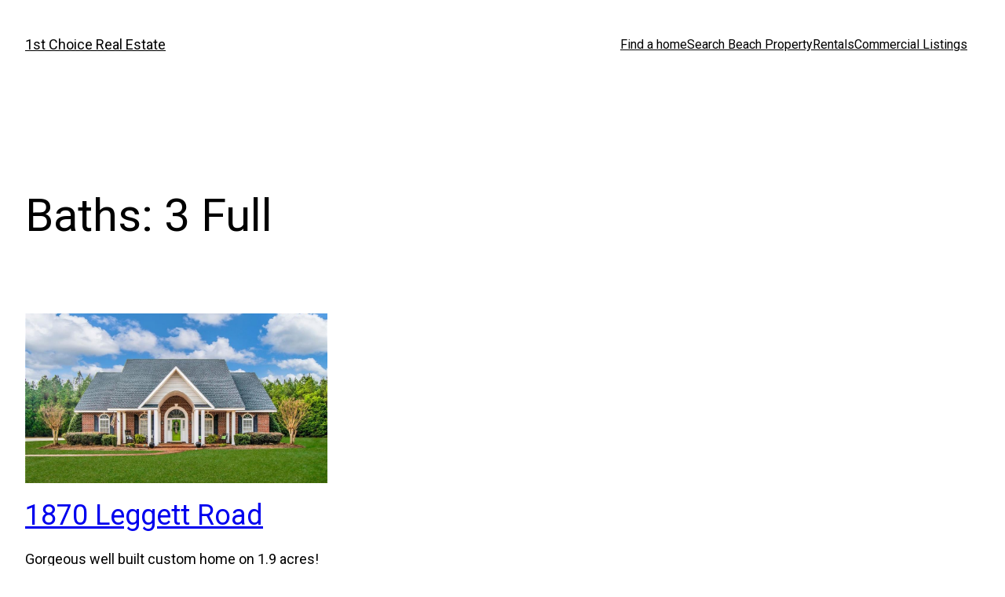

--- FILE ---
content_type: text/css
request_url: https://www.1stchoicescnc.com/wp-content/plugins/ct-membership-packages/assets/css/packages.css?ver=6.3.7
body_size: 1357
content:
/* Style the packages-tab */
div.packages-tab {
    overflow: hidden;
    border: 1px solid #d5d9dd;
    border-radius: 3px;
    overflow: hidden;
    background-color: #efefef;
}

/* Style the buttons inside the packages-tab */
div.packages-tab .tablinks {
    position: relative;
    text-transform: uppercase;
    float: left;
    border: none;
    outline: none;
    cursor: pointer;
    padding: 14px 0px;
    transition: 0.3s;
    font-size: 14px;
    width: 33.3%;
    text-align: center;
}

.tablinks-bar {
    position: absolute;
    bottom: 0;
    border: 2px solid #ccc;   
    cursor: pointer;
	width: 99%;	
}

/* Change background color of buttons on hover */
div.packages-tab .tablinks:hover {
}

/* Create an active/current tablink class */
div.packages-tab .tablinks.active {
    background-color: #29333d;
    color: #fff;
	
}

div.packages-tab .tablinks.active .tablinks-bar{
	 border: 2px solid #29333d;	
}

/* Style the packages-tab content */
.tabcontent {
    display: none;
    padding: 20px;
}

.tabcontent {
    width: 100%;
    float: left;
    margin-top: 40px;
    border: 1px solid #d5d9dd;
    padding: 20px;
    border-radius: 3px;
}

    #package.tabcontent { margin-top: 60px; padding-top: 100px; padding: 0; border: none;}

/* Post boxex design */
.packages-container {
    width: 100%;
    float: left;
    height: auto;
	position: relative;
}
.package-posts.col.span_3 {
    text-align: center;
	padding-bottom: 20px;
    border: 1px solid #d5d9dd;
    border-radius: 3px;
    -webkit-transition: all 0.3s ease;
    -moz-transition: all 0.3s ease;
    transition: all 0.3s ease;
}
    .package-posts:first-child {}

    .package-posts.col.span_3.popular { position: relative; top: -32px; padding: 0 0 20px 0;}
    .package-posts .popular-heading { padding: 2px 10px; font-size: 11px; color: #fff; text-transform: uppercase; background: #27ae60;}

.package-posts h5 {
    text-transform: uppercase;
    text-align: center;
    margin: 40px 0;
    font-weight: 800;
}
.packages-container .price {
    font-size: 2.5em;
    font-weight: bold;
    color: #27ae60;
}

ul.pack-boxes {
    list-style: none !important;
	margin: 0 0 20px 0 !important; 
}
    .package-posts:hover {
        box-shadow: 0 10px 20px rgba(0,0,0,.15);
    }

    .pack-boxes li {
        padding: 10px 0px;
        border-bottom: 1px solid #ddd;
    }
        .pack-boxes li:last-child { border-bottom: none !important;}
            .pack-boxes li i { display: none;}

.package-posts button { margin-bottom: 30px;}
    .package-posts button:hover { cursor: pointer;}

/* #loadingmessage{
  position: absolute;
  top: 50%;
  left: 50%;
  z-index: 10;
} */

#loadingmessage {
    background: #000 none repeat scroll 0 0;
    height: 100%;
    opacity: 0.8;
    position: absolute;
    width: 100%;
    z-index: 9999999;
}
#loadingmessage > img {  
    left: 50%;
    position: absolute;
    top: 45%;
}
.payment-content {
    width: 100%;
    float: left;
    height: auto;
} 
.payment-block-left {
    height: auto;
    border: 1px solid #d5d9dd;
    border-radius: 3px;
    margin: 0 0 30px 0;
}
.payemt-block-right {
    height: auto;
}
ul.payment-right {
    list-style-type: none !important;
    margin: 0 !important;
}
.payment-right li {
    border-bottom: 1px solid #eee;
    padding: 14px 0px;
    font-size: 13px;
    font-weight: 600;
}
.payment-right li:first-child {
	    border-top: 1px solid #eee;
}
.payment-right li:last-child {
	border-top: 2px solid #000;
	border-bottom: none;
}
.payment-right .left {
    float: left;
    width: auto;
    text-align: left;
    font-weight: 400;
}
.payment-right .right {
     text-align: right;
}
.payment-methods-container {
    width: 100%;
    height: auto;
    float: left;
}
.payment-methods-container ul.payment-methods {
	float: left;
	list-style: outside none none;
	margin-left: 0;
	width: 100%;
}
    .payment-methods div.left { margin-left: 10px;}
.payment-methods input {
    float: left;
}
.payment-methods li {
  border-bottom: 2px solid #eeeeee;
  display: inline-block;
  min-height: auto;
  width: 100%;
}
.stripe-form fieldset {
  border: 1px solid #e1e1e1;
  border-radius: 3px;
  display: inline-block;
  margin: 0 0 20px 2%;
  padding: 20px;
  width: 96%;
}
.payment-methods .left,
 .payment-methods .right {
	padding: 20px 0px;
}

.payment-methods .span_11 .span_5 { width: 44%;}

.payment-methods input {
    margin-top: 28px;
}

.payment-methods li > .col.span_11 { margin-left: 2%;}

.paypal-recurring { background: #efefef;}
    .paypal-recurring input { margin-left: 2%;}

button.membership {
    background-color: #298900;
    text-transform: uppercase;
    width: 99%;
    margin: 0px 5px;
}
.complete-membership {
    width: 100%;
    float: left;
    text-align: center;
}
a.membership {
    width: 96%;
    margin: 0px 2%;
}
.complete-membership p {
    margin-top: 1rem;
    color: #a0a5aa;
}
.pack-boxes li i {
    padding-right: 8px;
}

.stripeleft {
  display: inline-block;
  width: 100%;
}
.stripeleft > input {
  margin-top: 7px;
}
    #stripe-cc-icons { position: relative; right: -35px;}

.form_error_month,.form_error_cardnumber,.form_error_cardcvv{
	color:red;
}
.must-be-logged-in.packaes {
    padding: 4% 8%;
}

.packages-container .response { text-align: center;}
.packages-container #thanks { color: #27ae60;}

/* All Mobile Sizes (devices and browser) */
@media only screen and (max-width: 767px) {
    div.packages-tab .tablinks { display: block; float: none; width: 100%; clear: both;}
        .tablinks-bar { width: 100%;}

    .package-posts.col.span_3 { margin-bottom: 20px;}
        .package-posts.col.span_3.popular { top: 0;}
            .payment-methods input[type="radio"],
            .payment-methods .paypal-recurring input { display: inline-block; margin-right: 20px; margin-left: 20px;}
            .payment-methods li .col.span_6 { width: 50% !important;}
            .payment-methods #stripe-cc-icons { left: 20px; padding: 0 0 20px 0; float: none;}
}



--- FILE ---
content_type: text/javascript
request_url: https://www.1stchoicescnc.com/wp-content/plugins/ct-real-estate-7-payment-gateways/js/paypal.js?ver=1.0.0
body_size: 413
content:
window.paypalCheckoutReady = function () {
    function objectifyForm(formArray) {
        var returnArray = {};
        for (var i = 0; i < formArray.length; i++) {
            returnArray[formArray[i]['name']] = formArray[i]['value'];
        }
        return returnArray;
    }

    function renderButton(container, createPaymentUrl, payPalData, payPalEnv) {
        paypal.Button.render({
            env: payPalEnv,

            style: {
                size: 'small',
                color: 'blue',
                shape: 'rect',
                label: 'checkout'
            },

            payment: function (resolve, reject) {
                var $form = $('input[name="itemnumber"][value="'+payPalData.itemnumber+'"]').parent();
                var newPrice = $form.find('input[name="itemprice"]').val();
                payPalData.itemprice = newPrice;
                
                paypal.request.post(createPaymentUrl, payPalData)
                    .then(function (data) {
                        resolve(data.token);
                    })
                    .catch(function (err) {
                        reject(err);
                    });
            },

            onAuthorize: function (data, actions) {
                return actions.redirect();
            },

            onCancel: function (data, actions) {
                return actions.redirect();
            }

        }, container);
    }

    function createButtonFromForm(form) {
        $form = $(form);
        var createPaymentUrl = $form.attr('action');
        var formData = objectifyForm(jQuery(form).serializeArray());
        var container = $form.find('.my-listing-paypal-button')[0];
        var payPalEnv = $form.data('paypal-env');

        renderButton(container, createPaymentUrl, formData, payPalEnv);
    }

    $ = jQuery;
    $('.my-listing-paypal-button').text('');
    $('.paypal-button-form').each(function () {
        createButtonFromForm(this);
    });
};